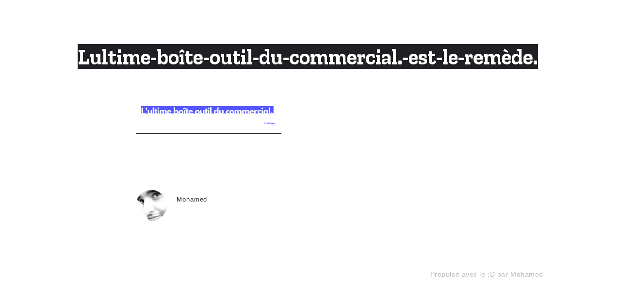

--- FILE ---
content_type: text/html; charset=UTF-8
request_url: https://laclaque.co/lultime-boi%CC%82te-outil-du-commercial-est-le-remede/
body_size: 8598
content:
<!doctype html>
<html lang="fr-FR">
<head>
	<meta charset="UTF-8">
	<meta name="viewport" content="width=device-width, initial-scale=1">
	<link rel="profile" href="https://gmpg.org/xfn/11">

	<title>Lultime-boîte-outil-du-commercial.-est-le-remède. &#8211; La Claque</title>
<meta name='robots' content='max-image-preview:large' />
<!-- Jetpack Site Verification Tags -->
<meta name="google-site-verification" content="s3Ypd92sKMfBX_Qk3pd8g_HyGL8aG4TmGssVUTroLJA" />
<link rel='dns-prefetch' href='//secure.gravatar.com' />
<link rel='dns-prefetch' href='//fonts.googleapis.com' />
<link rel='dns-prefetch' href='//s.w.org' />
<link rel='dns-prefetch' href='//v0.wordpress.com' />
<link rel='dns-prefetch' href='//c0.wp.com' />
<link rel='dns-prefetch' href='//i0.wp.com' />
<link rel='dns-prefetch' href='//i1.wp.com' />
<link rel='dns-prefetch' href='//i2.wp.com' />
<link rel='dns-prefetch' href='//widgets.wp.com' />
<link rel='dns-prefetch' href='//s0.wp.com' />
<link rel='dns-prefetch' href='//0.gravatar.com' />
<link rel='dns-prefetch' href='//1.gravatar.com' />
<link rel='dns-prefetch' href='//2.gravatar.com' />
<link rel='dns-prefetch' href='//jetpack.wordpress.com' />
<link rel='dns-prefetch' href='//s1.wp.com' />
<link rel='dns-prefetch' href='//s2.wp.com' />
<link rel='dns-prefetch' href='//public-api.wordpress.com' />
<link href='https://fonts.gstatic.com' crossorigin rel='preconnect' />
<link rel="alternate" type="application/rss+xml" title="La Claque &raquo; Flux" href="https://laclaque.co/feed/" />
<link rel="alternate" type="application/rss+xml" title="La Claque &raquo; Flux des commentaires" href="https://laclaque.co/comments/feed/" />
<script type="text/javascript">
window._wpemojiSettings = {"baseUrl":"https:\/\/s.w.org\/images\/core\/emoji\/13.1.0\/72x72\/","ext":".png","svgUrl":"https:\/\/s.w.org\/images\/core\/emoji\/13.1.0\/svg\/","svgExt":".svg","source":{"concatemoji":"https:\/\/laclaque.co\/wp-includes\/js\/wp-emoji-release.min.js?ver=5.9.12"}};
/*! This file is auto-generated */
!function(e,a,t){var n,r,o,i=a.createElement("canvas"),p=i.getContext&&i.getContext("2d");function s(e,t){var a=String.fromCharCode;p.clearRect(0,0,i.width,i.height),p.fillText(a.apply(this,e),0,0);e=i.toDataURL();return p.clearRect(0,0,i.width,i.height),p.fillText(a.apply(this,t),0,0),e===i.toDataURL()}function c(e){var t=a.createElement("script");t.src=e,t.defer=t.type="text/javascript",a.getElementsByTagName("head")[0].appendChild(t)}for(o=Array("flag","emoji"),t.supports={everything:!0,everythingExceptFlag:!0},r=0;r<o.length;r++)t.supports[o[r]]=function(e){if(!p||!p.fillText)return!1;switch(p.textBaseline="top",p.font="600 32px Arial",e){case"flag":return s([127987,65039,8205,9895,65039],[127987,65039,8203,9895,65039])?!1:!s([55356,56826,55356,56819],[55356,56826,8203,55356,56819])&&!s([55356,57332,56128,56423,56128,56418,56128,56421,56128,56430,56128,56423,56128,56447],[55356,57332,8203,56128,56423,8203,56128,56418,8203,56128,56421,8203,56128,56430,8203,56128,56423,8203,56128,56447]);case"emoji":return!s([10084,65039,8205,55357,56613],[10084,65039,8203,55357,56613])}return!1}(o[r]),t.supports.everything=t.supports.everything&&t.supports[o[r]],"flag"!==o[r]&&(t.supports.everythingExceptFlag=t.supports.everythingExceptFlag&&t.supports[o[r]]);t.supports.everythingExceptFlag=t.supports.everythingExceptFlag&&!t.supports.flag,t.DOMReady=!1,t.readyCallback=function(){t.DOMReady=!0},t.supports.everything||(n=function(){t.readyCallback()},a.addEventListener?(a.addEventListener("DOMContentLoaded",n,!1),e.addEventListener("load",n,!1)):(e.attachEvent("onload",n),a.attachEvent("onreadystatechange",function(){"complete"===a.readyState&&t.readyCallback()})),(n=t.source||{}).concatemoji?c(n.concatemoji):n.wpemoji&&n.twemoji&&(c(n.twemoji),c(n.wpemoji)))}(window,document,window._wpemojiSettings);
</script>
<style type="text/css">
img.wp-smiley,
img.emoji {
	display: inline !important;
	border: none !important;
	box-shadow: none !important;
	height: 1em !important;
	width: 1em !important;
	margin: 0 0.07em !important;
	vertical-align: -0.1em !important;
	background: none !important;
	padding: 0 !important;
}
</style>
	<link rel='stylesheet' id='wp-block-library-css'  href='https://c0.wp.com/c/5.9.12/wp-includes/css/dist/block-library/style.min.css' type='text/css' media='all' />
<style id='wp-block-library-inline-css' type='text/css'>
.has-text-align-justify{text-align:justify;}
</style>
<style id='global-styles-inline-css' type='text/css'>
body{--wp--preset--color--black: #000000;--wp--preset--color--cyan-bluish-gray: #abb8c3;--wp--preset--color--white: #ffffff;--wp--preset--color--pale-pink: #f78da7;--wp--preset--color--vivid-red: #cf2e2e;--wp--preset--color--luminous-vivid-orange: #ff6900;--wp--preset--color--luminous-vivid-amber: #fcb900;--wp--preset--color--light-green-cyan: #7bdcb5;--wp--preset--color--vivid-green-cyan: #00d084;--wp--preset--color--pale-cyan-blue: #8ed1fc;--wp--preset--color--vivid-cyan-blue: #0693e3;--wp--preset--color--vivid-purple: #9b51e0;--wp--preset--gradient--vivid-cyan-blue-to-vivid-purple: linear-gradient(135deg,rgba(6,147,227,1) 0%,rgb(155,81,224) 100%);--wp--preset--gradient--light-green-cyan-to-vivid-green-cyan: linear-gradient(135deg,rgb(122,220,180) 0%,rgb(0,208,130) 100%);--wp--preset--gradient--luminous-vivid-amber-to-luminous-vivid-orange: linear-gradient(135deg,rgba(252,185,0,1) 0%,rgba(255,105,0,1) 100%);--wp--preset--gradient--luminous-vivid-orange-to-vivid-red: linear-gradient(135deg,rgba(255,105,0,1) 0%,rgb(207,46,46) 100%);--wp--preset--gradient--very-light-gray-to-cyan-bluish-gray: linear-gradient(135deg,rgb(238,238,238) 0%,rgb(169,184,195) 100%);--wp--preset--gradient--cool-to-warm-spectrum: linear-gradient(135deg,rgb(74,234,220) 0%,rgb(151,120,209) 20%,rgb(207,42,186) 40%,rgb(238,44,130) 60%,rgb(251,105,98) 80%,rgb(254,248,76) 100%);--wp--preset--gradient--blush-light-purple: linear-gradient(135deg,rgb(255,206,236) 0%,rgb(152,150,240) 100%);--wp--preset--gradient--blush-bordeaux: linear-gradient(135deg,rgb(254,205,165) 0%,rgb(254,45,45) 50%,rgb(107,0,62) 100%);--wp--preset--gradient--luminous-dusk: linear-gradient(135deg,rgb(255,203,112) 0%,rgb(199,81,192) 50%,rgb(65,88,208) 100%);--wp--preset--gradient--pale-ocean: linear-gradient(135deg,rgb(255,245,203) 0%,rgb(182,227,212) 50%,rgb(51,167,181) 100%);--wp--preset--gradient--electric-grass: linear-gradient(135deg,rgb(202,248,128) 0%,rgb(113,206,126) 100%);--wp--preset--gradient--midnight: linear-gradient(135deg,rgb(2,3,129) 0%,rgb(40,116,252) 100%);--wp--preset--duotone--dark-grayscale: url('#wp-duotone-dark-grayscale');--wp--preset--duotone--grayscale: url('#wp-duotone-grayscale');--wp--preset--duotone--purple-yellow: url('#wp-duotone-purple-yellow');--wp--preset--duotone--blue-red: url('#wp-duotone-blue-red');--wp--preset--duotone--midnight: url('#wp-duotone-midnight');--wp--preset--duotone--magenta-yellow: url('#wp-duotone-magenta-yellow');--wp--preset--duotone--purple-green: url('#wp-duotone-purple-green');--wp--preset--duotone--blue-orange: url('#wp-duotone-blue-orange');--wp--preset--font-size--small: 13px;--wp--preset--font-size--medium: 20px;--wp--preset--font-size--large: 36px;--wp--preset--font-size--x-large: 42px;}.has-black-color{color: var(--wp--preset--color--black) !important;}.has-cyan-bluish-gray-color{color: var(--wp--preset--color--cyan-bluish-gray) !important;}.has-white-color{color: var(--wp--preset--color--white) !important;}.has-pale-pink-color{color: var(--wp--preset--color--pale-pink) !important;}.has-vivid-red-color{color: var(--wp--preset--color--vivid-red) !important;}.has-luminous-vivid-orange-color{color: var(--wp--preset--color--luminous-vivid-orange) !important;}.has-luminous-vivid-amber-color{color: var(--wp--preset--color--luminous-vivid-amber) !important;}.has-light-green-cyan-color{color: var(--wp--preset--color--light-green-cyan) !important;}.has-vivid-green-cyan-color{color: var(--wp--preset--color--vivid-green-cyan) !important;}.has-pale-cyan-blue-color{color: var(--wp--preset--color--pale-cyan-blue) !important;}.has-vivid-cyan-blue-color{color: var(--wp--preset--color--vivid-cyan-blue) !important;}.has-vivid-purple-color{color: var(--wp--preset--color--vivid-purple) !important;}.has-black-background-color{background-color: var(--wp--preset--color--black) !important;}.has-cyan-bluish-gray-background-color{background-color: var(--wp--preset--color--cyan-bluish-gray) !important;}.has-white-background-color{background-color: var(--wp--preset--color--white) !important;}.has-pale-pink-background-color{background-color: var(--wp--preset--color--pale-pink) !important;}.has-vivid-red-background-color{background-color: var(--wp--preset--color--vivid-red) !important;}.has-luminous-vivid-orange-background-color{background-color: var(--wp--preset--color--luminous-vivid-orange) !important;}.has-luminous-vivid-amber-background-color{background-color: var(--wp--preset--color--luminous-vivid-amber) !important;}.has-light-green-cyan-background-color{background-color: var(--wp--preset--color--light-green-cyan) !important;}.has-vivid-green-cyan-background-color{background-color: var(--wp--preset--color--vivid-green-cyan) !important;}.has-pale-cyan-blue-background-color{background-color: var(--wp--preset--color--pale-cyan-blue) !important;}.has-vivid-cyan-blue-background-color{background-color: var(--wp--preset--color--vivid-cyan-blue) !important;}.has-vivid-purple-background-color{background-color: var(--wp--preset--color--vivid-purple) !important;}.has-black-border-color{border-color: var(--wp--preset--color--black) !important;}.has-cyan-bluish-gray-border-color{border-color: var(--wp--preset--color--cyan-bluish-gray) !important;}.has-white-border-color{border-color: var(--wp--preset--color--white) !important;}.has-pale-pink-border-color{border-color: var(--wp--preset--color--pale-pink) !important;}.has-vivid-red-border-color{border-color: var(--wp--preset--color--vivid-red) !important;}.has-luminous-vivid-orange-border-color{border-color: var(--wp--preset--color--luminous-vivid-orange) !important;}.has-luminous-vivid-amber-border-color{border-color: var(--wp--preset--color--luminous-vivid-amber) !important;}.has-light-green-cyan-border-color{border-color: var(--wp--preset--color--light-green-cyan) !important;}.has-vivid-green-cyan-border-color{border-color: var(--wp--preset--color--vivid-green-cyan) !important;}.has-pale-cyan-blue-border-color{border-color: var(--wp--preset--color--pale-cyan-blue) !important;}.has-vivid-cyan-blue-border-color{border-color: var(--wp--preset--color--vivid-cyan-blue) !important;}.has-vivid-purple-border-color{border-color: var(--wp--preset--color--vivid-purple) !important;}.has-vivid-cyan-blue-to-vivid-purple-gradient-background{background: var(--wp--preset--gradient--vivid-cyan-blue-to-vivid-purple) !important;}.has-light-green-cyan-to-vivid-green-cyan-gradient-background{background: var(--wp--preset--gradient--light-green-cyan-to-vivid-green-cyan) !important;}.has-luminous-vivid-amber-to-luminous-vivid-orange-gradient-background{background: var(--wp--preset--gradient--luminous-vivid-amber-to-luminous-vivid-orange) !important;}.has-luminous-vivid-orange-to-vivid-red-gradient-background{background: var(--wp--preset--gradient--luminous-vivid-orange-to-vivid-red) !important;}.has-very-light-gray-to-cyan-bluish-gray-gradient-background{background: var(--wp--preset--gradient--very-light-gray-to-cyan-bluish-gray) !important;}.has-cool-to-warm-spectrum-gradient-background{background: var(--wp--preset--gradient--cool-to-warm-spectrum) !important;}.has-blush-light-purple-gradient-background{background: var(--wp--preset--gradient--blush-light-purple) !important;}.has-blush-bordeaux-gradient-background{background: var(--wp--preset--gradient--blush-bordeaux) !important;}.has-luminous-dusk-gradient-background{background: var(--wp--preset--gradient--luminous-dusk) !important;}.has-pale-ocean-gradient-background{background: var(--wp--preset--gradient--pale-ocean) !important;}.has-electric-grass-gradient-background{background: var(--wp--preset--gradient--electric-grass) !important;}.has-midnight-gradient-background{background: var(--wp--preset--gradient--midnight) !important;}.has-small-font-size{font-size: var(--wp--preset--font-size--small) !important;}.has-medium-font-size{font-size: var(--wp--preset--font-size--medium) !important;}.has-large-font-size{font-size: var(--wp--preset--font-size--large) !important;}.has-x-large-font-size{font-size: var(--wp--preset--font-size--x-large) !important;}
</style>
<link rel='stylesheet' id='vlp-public-css'  href='https://laclaque.co/wp-content/plugins/visual-link-preview/dist/public.css?ver=2.2.4' type='text/css' media='all' />
<link crossorigin="anonymous" rel='stylesheet' id='boyo-fonts-css'  href='https://fonts.googleapis.com/css?family=Montserrat%3A700&#038;subset=latin&#038;ver=1.0' type='text/css' media='all' />
<link rel='stylesheet' id='boyo-base-css'  href='https://laclaque.co/wp-content/themes/boyo/css/base.css?ver=2.0.1' type='text/css' media='only print,only all and (-ms-high-contrast: none),only all and (-ms-high-contrast: active),only all and (pointer: fine),only all and (pointer: coarse),only all and (pointer: none),only all and (-webkit-min-device-pixel-ratio:0) and (min-color-index:0),only all and (min--moz-device-pixel-ratio:0) and (min-resolution: 3e1dpcm)' />
<style id='boyo-base-inline-css' type='text/css'>
@media (min-width: 961px) { .main-menu .current-menu-ancestor > a::after { border-bottom: 4px solid #ffd73e;}}.main-menu .menu-item > a:active::after, .main-menu .menu-item > a:hover::after, .main-menu .current-menu-item > a::after { border-bottom: 4px solid #ffd73e;}
</style>
<link crossorigin="anonymous" rel='stylesheet' id='olympus-google-fonts-css'  href='https://fonts.googleapis.com/css?family=Zilla+Slab+Highlight%3A400%2C700%2C400i%2C700i%7CQuicksand%3A300%2C400%2C500%2C600%2C700%2C300i%2C400i%2C500i%2C600i%2C700i&#038;display=swap&#038;subset=all&#038;ver=3.0.17' type='text/css' media='all' />
<link rel='stylesheet' id='jetpack_css-css'  href='https://c0.wp.com/p/jetpack/9.7.3/css/jetpack.css' type='text/css' media='all' />
<link rel="https://api.w.org/" href="https://laclaque.co/wp-json/" /><link rel="alternate" type="application/json" href="https://laclaque.co/wp-json/wp/v2/media/1922" /><link rel="EditURI" type="application/rsd+xml" title="RSD" href="https://laclaque.co/xmlrpc.php?rsd" />
<link rel="wlwmanifest" type="application/wlwmanifest+xml" href="https://laclaque.co/wp-includes/wlwmanifest.xml" /> 
<meta name="generator" content="WordPress 5.9.12" />
<link rel='shortlink' href='https://wp.me/a9GYgE-v0' />
<link rel="alternate" type="application/json+oembed" href="https://laclaque.co/wp-json/oembed/1.0/embed?url=https%3A%2F%2Flaclaque.co%2Flultime-boi%25cc%2582te-outil-du-commercial-est-le-remede%2F" />
<link rel="alternate" type="text/xml+oembed" href="https://laclaque.co/wp-json/oembed/1.0/embed?url=https%3A%2F%2Flaclaque.co%2Flultime-boi%25cc%2582te-outil-du-commercial-est-le-remede%2F&#038;format=xml" />
<style type='text/css'>img#wpstats{display:none}</style>
		<!-- Aucune version AMP HTML n&#039;est disponible pour cette URL. -->			<style type="text/css">
				/* If html does not have either class, do not show lazy loaded images. */
				html:not( .jetpack-lazy-images-js-enabled ):not( .js ) .jetpack-lazy-image {
					display: none;
				}
			</style>
			<script>
				document.documentElement.classList.add(
					'jetpack-lazy-images-js-enabled'
				);
			</script>
		
<!-- Jetpack Open Graph Tags -->
<meta property="og:type" content="article" />
<meta property="og:title" content="Lultime-boîte-outil-du-commercial.-est-le-remède." />
<meta property="og:url" content="https://laclaque.co/lultime-boi%cc%82te-outil-du-commercial-est-le-remede/" />
<meta property="og:description" content="Voir l&rsquo;article pour en savoir plus." />
<meta property="article:published_time" content="2019-09-22T18:22:45+00:00" />
<meta property="article:modified_time" content="2019-09-22T18:22:45+00:00" />
<meta property="og:site_name" content="La Claque" />
<meta property="og:image" content="https://laclaque.co/wp-content/uploads/2019/09/Lultime-boîte-outil-du-commercial.-est-le-remède..png" />
<meta property="og:locale" content="fr_FR" />
<meta name="twitter:site" content="@Moha_med_A" />
<meta name="twitter:text:title" content="Lultime-boîte-outil-du-commercial.-est-le-remède." />
<meta name="twitter:image" content="https://i0.wp.com/laclaque.co/wp-content/uploads/2019/09/Lultime-boîte-outil-du-commercial.-est-le-remède..png?fit=1200%2C300&#038;ssl=1&#038;w=640" />
<meta name="twitter:card" content="summary_large_image" />
<meta name="twitter:description" content="Voir l&rsquo;article pour en savoir plus." />

<!-- End Jetpack Open Graph Tags -->
<link rel="icon" href="https://i1.wp.com/laclaque.co/wp-content/uploads/2019/08/LaClaque-3.png?fit=32%2C32&#038;ssl=1" sizes="32x32" />
<link rel="icon" href="https://i1.wp.com/laclaque.co/wp-content/uploads/2019/08/LaClaque-3.png?fit=192%2C192&#038;ssl=1" sizes="192x192" />
<link rel="apple-touch-icon" href="https://i1.wp.com/laclaque.co/wp-content/uploads/2019/08/LaClaque-3.png?fit=180%2C180&#038;ssl=1" />
<meta name="msapplication-TileImage" content="https://i1.wp.com/laclaque.co/wp-content/uploads/2019/08/LaClaque-3.png?fit=270%2C270&#038;ssl=1" />
			<style type="text/css" id="wp-custom-css">
				.main-navigation {
	display: none;
}
.rt-reading-time {
	font-size: 12px;
	color: grey;
}
.entry-content.rt-reading-time {
	font-size: 12px;
	color: grey;
}
.posted-on {
	display: none;
}
.post-authors-list-title {
	display : none;
}

.site-footer {
	background-color : white;
}
.nav-previous, .nav-next {
	display: none;
}			</style>
			<!-- Fonts Plugin CSS - https://fontsplugin.com/ -->
	<style>
		:root {
--font-headings: Zilla Slab Highlight;
}
#site-title, .site-title, #site-title a, .site-title a, .entry-title, .entry-title a, h1, h2, h3, h4, h5, h6, .widget-title {
font-family: "Zilla Slab Highlight";
 }
#site-title, .site-title, #site-title a, .site-title a, #site-logo, #site-logo a, #logo, #logo a, .logo, .logo a, .wp-block-site-title, .wp-block-site-title a {
font-family: "Zilla Slab Highlight";
 }
.entry-content, .entry-content p, .post-content, .page-content, .post-excerpt, .entry-summary, .entry-excerpt, .excerpt, .excerpt p, .type-post p, .type-page p {
font-family: "Quicksand";
 }
.wp-block-post-title, .wp-block-post-title a, .entry-title, .entry-title a, .post-title, .post-title a, .page-title, .entry-content h1, #content h1, .type-post h1, .type-page h1 {
font-family: "Zilla Slab Highlight";
 }
.entry-content h2, .post-content h2, .page-content h2, #content h2, .type-post h2, .type-page h2 {
font-family: "Zilla Slab Highlight";
 }
.entry-content h3, .post-content h3, .page-content h3, #content h3, .type-post h3, .type-page h3 {
font-family: "Zilla Slab Highlight";
 }
.entry-content h4, .post-content h4, .page-content h4, #content h4, .type-post h4, .type-page h4 {
font-family: "Zilla Slab Highlight";
 }
	</style>
	<!-- Fonts Plugin CSS -->
	</head>

<body class="attachment attachment-template-default single single-attachment postid-1922 attachmentid-1922 attachment-png wp-custom-logo wp-embed-responsive date-hidden categories-hidden tags-hidden comment-hidden elementor-default elementor-kit-2251">
<svg xmlns="http://www.w3.org/2000/svg" viewBox="0 0 0 0" width="0" height="0" focusable="false" role="none" style="visibility: hidden; position: absolute; left: -9999px; overflow: hidden;" ><defs><filter id="wp-duotone-dark-grayscale"><feColorMatrix color-interpolation-filters="sRGB" type="matrix" values=" .299 .587 .114 0 0 .299 .587 .114 0 0 .299 .587 .114 0 0 .299 .587 .114 0 0 " /><feComponentTransfer color-interpolation-filters="sRGB" ><feFuncR type="table" tableValues="0 0.49803921568627" /><feFuncG type="table" tableValues="0 0.49803921568627" /><feFuncB type="table" tableValues="0 0.49803921568627" /><feFuncA type="table" tableValues="1 1" /></feComponentTransfer><feComposite in2="SourceGraphic" operator="in" /></filter></defs></svg><svg xmlns="http://www.w3.org/2000/svg" viewBox="0 0 0 0" width="0" height="0" focusable="false" role="none" style="visibility: hidden; position: absolute; left: -9999px; overflow: hidden;" ><defs><filter id="wp-duotone-grayscale"><feColorMatrix color-interpolation-filters="sRGB" type="matrix" values=" .299 .587 .114 0 0 .299 .587 .114 0 0 .299 .587 .114 0 0 .299 .587 .114 0 0 " /><feComponentTransfer color-interpolation-filters="sRGB" ><feFuncR type="table" tableValues="0 1" /><feFuncG type="table" tableValues="0 1" /><feFuncB type="table" tableValues="0 1" /><feFuncA type="table" tableValues="1 1" /></feComponentTransfer><feComposite in2="SourceGraphic" operator="in" /></filter></defs></svg><svg xmlns="http://www.w3.org/2000/svg" viewBox="0 0 0 0" width="0" height="0" focusable="false" role="none" style="visibility: hidden; position: absolute; left: -9999px; overflow: hidden;" ><defs><filter id="wp-duotone-purple-yellow"><feColorMatrix color-interpolation-filters="sRGB" type="matrix" values=" .299 .587 .114 0 0 .299 .587 .114 0 0 .299 .587 .114 0 0 .299 .587 .114 0 0 " /><feComponentTransfer color-interpolation-filters="sRGB" ><feFuncR type="table" tableValues="0.54901960784314 0.98823529411765" /><feFuncG type="table" tableValues="0 1" /><feFuncB type="table" tableValues="0.71764705882353 0.25490196078431" /><feFuncA type="table" tableValues="1 1" /></feComponentTransfer><feComposite in2="SourceGraphic" operator="in" /></filter></defs></svg><svg xmlns="http://www.w3.org/2000/svg" viewBox="0 0 0 0" width="0" height="0" focusable="false" role="none" style="visibility: hidden; position: absolute; left: -9999px; overflow: hidden;" ><defs><filter id="wp-duotone-blue-red"><feColorMatrix color-interpolation-filters="sRGB" type="matrix" values=" .299 .587 .114 0 0 .299 .587 .114 0 0 .299 .587 .114 0 0 .299 .587 .114 0 0 " /><feComponentTransfer color-interpolation-filters="sRGB" ><feFuncR type="table" tableValues="0 1" /><feFuncG type="table" tableValues="0 0.27843137254902" /><feFuncB type="table" tableValues="0.5921568627451 0.27843137254902" /><feFuncA type="table" tableValues="1 1" /></feComponentTransfer><feComposite in2="SourceGraphic" operator="in" /></filter></defs></svg><svg xmlns="http://www.w3.org/2000/svg" viewBox="0 0 0 0" width="0" height="0" focusable="false" role="none" style="visibility: hidden; position: absolute; left: -9999px; overflow: hidden;" ><defs><filter id="wp-duotone-midnight"><feColorMatrix color-interpolation-filters="sRGB" type="matrix" values=" .299 .587 .114 0 0 .299 .587 .114 0 0 .299 .587 .114 0 0 .299 .587 .114 0 0 " /><feComponentTransfer color-interpolation-filters="sRGB" ><feFuncR type="table" tableValues="0 0" /><feFuncG type="table" tableValues="0 0.64705882352941" /><feFuncB type="table" tableValues="0 1" /><feFuncA type="table" tableValues="1 1" /></feComponentTransfer><feComposite in2="SourceGraphic" operator="in" /></filter></defs></svg><svg xmlns="http://www.w3.org/2000/svg" viewBox="0 0 0 0" width="0" height="0" focusable="false" role="none" style="visibility: hidden; position: absolute; left: -9999px; overflow: hidden;" ><defs><filter id="wp-duotone-magenta-yellow"><feColorMatrix color-interpolation-filters="sRGB" type="matrix" values=" .299 .587 .114 0 0 .299 .587 .114 0 0 .299 .587 .114 0 0 .299 .587 .114 0 0 " /><feComponentTransfer color-interpolation-filters="sRGB" ><feFuncR type="table" tableValues="0.78039215686275 1" /><feFuncG type="table" tableValues="0 0.94901960784314" /><feFuncB type="table" tableValues="0.35294117647059 0.47058823529412" /><feFuncA type="table" tableValues="1 1" /></feComponentTransfer><feComposite in2="SourceGraphic" operator="in" /></filter></defs></svg><svg xmlns="http://www.w3.org/2000/svg" viewBox="0 0 0 0" width="0" height="0" focusable="false" role="none" style="visibility: hidden; position: absolute; left: -9999px; overflow: hidden;" ><defs><filter id="wp-duotone-purple-green"><feColorMatrix color-interpolation-filters="sRGB" type="matrix" values=" .299 .587 .114 0 0 .299 .587 .114 0 0 .299 .587 .114 0 0 .299 .587 .114 0 0 " /><feComponentTransfer color-interpolation-filters="sRGB" ><feFuncR type="table" tableValues="0.65098039215686 0.40392156862745" /><feFuncG type="table" tableValues="0 1" /><feFuncB type="table" tableValues="0.44705882352941 0.4" /><feFuncA type="table" tableValues="1 1" /></feComponentTransfer><feComposite in2="SourceGraphic" operator="in" /></filter></defs></svg><svg xmlns="http://www.w3.org/2000/svg" viewBox="0 0 0 0" width="0" height="0" focusable="false" role="none" style="visibility: hidden; position: absolute; left: -9999px; overflow: hidden;" ><defs><filter id="wp-duotone-blue-orange"><feColorMatrix color-interpolation-filters="sRGB" type="matrix" values=" .299 .587 .114 0 0 .299 .587 .114 0 0 .299 .587 .114 0 0 .299 .587 .114 0 0 " /><feComponentTransfer color-interpolation-filters="sRGB" ><feFuncR type="table" tableValues="0.098039215686275 1" /><feFuncG type="table" tableValues="0 0.66274509803922" /><feFuncB type="table" tableValues="0.84705882352941 0.41960784313725" /><feFuncA type="table" tableValues="1 1" /></feComponentTransfer><feComposite in2="SourceGraphic" operator="in" /></filter></defs></svg><div id="page" class="site">
	<a class="skip-link screen-reader-text" href="#content">Skip to content</a>

	<header id="masthead" class="site-header">
	<nav id="site-navigation" class="main-navigation">
			<a href="https://laclaque.co/" class="custom-logo-link" rel="home"><img width="1500" height="298" src="https://i2.wp.com/laclaque.co/wp-content/uploads/2019/01/cropped-LaClaque-3.png?fit=1500%2C298&amp;ssl=1" class="custom-logo jetpack-lazy-image" alt="La Claque" data-attachment-id="32" data-permalink="https://laclaque.co/cropped-laclaque-3-png/" data-orig-file="https://i2.wp.com/laclaque.co/wp-content/uploads/2019/01/cropped-LaClaque-3.png?fit=1500%2C298&amp;ssl=1" data-orig-size="1500,298" data-comments-opened="1" data-image-meta="{&quot;aperture&quot;:&quot;0&quot;,&quot;credit&quot;:&quot;&quot;,&quot;camera&quot;:&quot;&quot;,&quot;caption&quot;:&quot;&quot;,&quot;created_timestamp&quot;:&quot;0&quot;,&quot;copyright&quot;:&quot;&quot;,&quot;focal_length&quot;:&quot;0&quot;,&quot;iso&quot;:&quot;0&quot;,&quot;shutter_speed&quot;:&quot;0&quot;,&quot;title&quot;:&quot;&quot;,&quot;orientation&quot;:&quot;0&quot;}" data-image-title="cropped-LaClaque-3.png" data-image-description="&lt;p&gt;http://laclaque.co/wp-content/uploads/2019/01/cropped-LaClaque-3.png&lt;/p&gt;
" data-medium-file="https://i2.wp.com/laclaque.co/wp-content/uploads/2019/01/cropped-LaClaque-3.png?fit=300%2C60&amp;ssl=1" data-large-file="https://i2.wp.com/laclaque.co/wp-content/uploads/2019/01/cropped-LaClaque-3.png?fit=680%2C135&amp;ssl=1" data-lazy-srcset="https://i2.wp.com/laclaque.co/wp-content/uploads/2019/01/cropped-LaClaque-3.png?w=1500&amp;ssl=1 1500w, https://i2.wp.com/laclaque.co/wp-content/uploads/2019/01/cropped-LaClaque-3.png?resize=300%2C60&amp;ssl=1 300w, https://i2.wp.com/laclaque.co/wp-content/uploads/2019/01/cropped-LaClaque-3.png?resize=768%2C153&amp;ssl=1 768w, https://i2.wp.com/laclaque.co/wp-content/uploads/2019/01/cropped-LaClaque-3.png?resize=1024%2C203&amp;ssl=1 1024w, https://i2.wp.com/laclaque.co/wp-content/uploads/2019/01/cropped-LaClaque-3.png?w=1360&amp;ssl=1 1360w" data-lazy-sizes="(max-width: 1500px) 100vw, 1500px" data-lazy-src="https://i2.wp.com/laclaque.co/wp-content/uploads/2019/01/cropped-LaClaque-3.png?fit=1500%2C298&amp;ssl=1&amp;is-pending-load=1" srcset="[data-uri]" /></a>			<div id="primary-menu" class="menu"><ul>
<li class="page_item page-item-25"><a href="https://laclaque.co/">#25 (pas de titre)</a></li>
<li class="page_item page-item-1084"><a href="https://laclaque.co/au-revoir/">#PlusDeClaque</a></li>
<li class="page_item page-item-2817"><a href="https://laclaque.co/blog/">Blog</a></li>
<li class="page_item page-item-517"><a href="https://laclaque.co/formation-ecriture-enthousiasmante/">Formation écriture enthousiasmante.</a></li>
<li class="page_item page-item-760"><a href="https://laclaque.co/formation-solo-entrepreneur/">Formation solo-entrepreneur</a></li>
<li class="page_item page-item-996"><a href="https://laclaque.co/je-veux-ecrire/">Je veux écrire MAIS &#8230;</a></li>
<li class="page_item page-item-284"><a href="https://laclaque.co/le-mur-des-contemplations/">Le Mur des Contemplations.</a></li>
<li class="page_item page-item-675"><a href="https://laclaque.co/patron/">Les patrons</a></li>
<li class="page_item page-item-1032"><a href="https://laclaque.co/merci/">Merci</a></li>
<li class="page_item page-item-1342"><a href="https://laclaque.co/merci-bien/">Merci :)</a></li>
<li class="page_item page-item-1015"><a href="https://laclaque.co/pas-un-jour/">Pas un jour, sans une #claque intellectuelle.</a></li>
<li class="page_item page-item-2940"><a href="https://laclaque.co/qui-suis-je/">Qui suis-je ?</a></li>
</ul></div>
			<button id="menu-toggle" class="menu-toggle" aria-controls="primary-menu" aria-expanded="false">
				<span class="screen-reader-text">Primary Menu</span>
				<span class="hamburger-box">
					<span class="hamburger-bar-first"></span>
					<span class="hamburger-bar-second"></span>
					<span class="hamburger-bar-third"></span>
				</span>
			</button>
			<button id="search-toggle" class="search-toggle" aria-controls="search-form-wrapper" aria-expanded="false">
				<span class="screen-reader-text">Search</span>
				<span class="search-button"><svg version="1.1" id="search_icon" x="0px"
	 y="0px" width="28px" height="28px" viewBox="0 0 28 28" enable-background="new 0 0 28 28" xml:space="preserve">
<path fill="#F05368" d="M17.545,16.684l-0.335,0.335l-0.813-0.813c1.246-1.42,2.009-3.275,2.009-5.309
	c0-4.446-3.616-8.063-8.06-8.063c-4.445,0-8.062,3.617-8.062,8.063c0,4.445,3.617,8.063,8.062,8.063
	c2.052,0,3.921-0.777,5.346-2.045l0.812,0.812l-0.372,0.372l7.013,7.012l1.414-1.414L17.545,16.684z M10.345,16.959
	c-3.343,0-6.062-2.72-6.062-6.063c0-3.343,2.719-6.063,6.062-6.063c3.341,0,6.06,2.72,6.06,6.063
	C16.405,14.239,13.687,16.959,10.345,16.959z"/>
</svg></span>
			</button>
			<div id="search-form-wrapper" class="search-form-wrapper" aria-expanded="false">
				<form role="search" method="get" class="search-form" action="https://laclaque.co/">
				<label>
					<span class="screen-reader-text">Rechercher :</span>
					<input type="search" class="search-field" placeholder="Rechercher…" value="" name="s" />
				</label>
				<input type="submit" class="search-submit" value="Rechercher" />
			</form>				<button id="search-close" class="search-close">
				<span class="screen-reader-text">Search</span>
				<span class="search-close-bars">
					<span class="search-close-bar-first"></span>
					<span class="search-close-bar-second"></span>
				</span>
			</button>
			</div>
		</nav><!-- #site-navigation -->
	</header><!-- #masthead -->

	<div id="content" class="site-content">
<link rel='stylesheet' id='boyo-content-css'  href='https://laclaque.co/wp-content/themes/boyo/css/content.css?ver=2.0.1' type='text/css' media='only print,only all and (-ms-high-contrast: none),only all and (-ms-high-contrast: active),only all and (pointer: fine),only all and (pointer: coarse),only all and (pointer: none),only all and (-webkit-min-device-pixel-ratio:0) and (min-color-index:0),only all and (min--moz-device-pixel-ratio:0) and (min-resolution: 3e1dpcm)' />
<link rel='stylesheet' id='boyo-singular-css'  href='https://laclaque.co/wp-content/themes/boyo/css/singular.css?ver=2.0.1' type='text/css' media='only print,only all and (-ms-high-contrast: none),only all and (-ms-high-contrast: active),only all and (pointer: fine),only all and (pointer: coarse),only all and (pointer: none),only all and (-webkit-min-device-pixel-ratio:0) and (min-color-index:0),only all and (min--moz-device-pixel-ratio:0) and (min-resolution: 3e1dpcm)' />

	<div id="primary" class="content-area">
		<main id="main" class="site-main">

		
<article id="post-1922" class="post-1922 attachment type-attachment status-inherit hentry not-sticky">
	<header class="entry-header">
		<h1 class="entry-title">Lultime-boîte-outil-du-commercial.-est-le-remède.</h1>	</header><!-- .entry-header -->

	
	<div class="entry-content">
		<p class="attachment"><a href='https://i0.wp.com/laclaque.co/wp-content/uploads/2019/09/Lultime-boîte-outil-du-commercial.-est-le-remède..png?ssl=1'><img width="300" height="75" src="https://i0.wp.com/laclaque.co/wp-content/uploads/2019/09/Lultime-boîte-outil-du-commercial.-est-le-remède..png?fit=300%2C75&amp;ssl=1" class="attachment-medium size-medium jetpack-lazy-image" alt="" loading="lazy" data-attachment-id="1922" data-permalink="https://laclaque.co/lultime-boi%cc%82te-outil-du-commercial-est-le-remede/" data-orig-file="https://i0.wp.com/laclaque.co/wp-content/uploads/2019/09/Lultime-boîte-outil-du-commercial.-est-le-remède..png?fit=2000%2C500&amp;ssl=1" data-orig-size="2000,500" data-comments-opened="0" data-image-meta="{&quot;aperture&quot;:&quot;0&quot;,&quot;credit&quot;:&quot;&quot;,&quot;camera&quot;:&quot;&quot;,&quot;caption&quot;:&quot;&quot;,&quot;created_timestamp&quot;:&quot;0&quot;,&quot;copyright&quot;:&quot;&quot;,&quot;focal_length&quot;:&quot;0&quot;,&quot;iso&quot;:&quot;0&quot;,&quot;shutter_speed&quot;:&quot;0&quot;,&quot;title&quot;:&quot;&quot;,&quot;orientation&quot;:&quot;0&quot;}" data-image-title="Lultime-boîte-outil-du-commercial.-est-le-remède." data-image-description="" data-medium-file="https://i0.wp.com/laclaque.co/wp-content/uploads/2019/09/Lultime-boîte-outil-du-commercial.-est-le-remède..png?fit=300%2C75&amp;ssl=1" data-large-file="https://i0.wp.com/laclaque.co/wp-content/uploads/2019/09/Lultime-boîte-outil-du-commercial.-est-le-remède..png?fit=680%2C170&amp;ssl=1" data-lazy-srcset="https://i0.wp.com/laclaque.co/wp-content/uploads/2019/09/Lultime-boîte-outil-du-commercial.-est-le-remède..png?w=2000&amp;ssl=1 2000w, https://i0.wp.com/laclaque.co/wp-content/uploads/2019/09/Lultime-boîte-outil-du-commercial.-est-le-remède..png?resize=300%2C75&amp;ssl=1 300w, https://i0.wp.com/laclaque.co/wp-content/uploads/2019/09/Lultime-boîte-outil-du-commercial.-est-le-remède..png?resize=768%2C192&amp;ssl=1 768w, https://i0.wp.com/laclaque.co/wp-content/uploads/2019/09/Lultime-boîte-outil-du-commercial.-est-le-remède..png?resize=1024%2C256&amp;ssl=1 1024w, https://i0.wp.com/laclaque.co/wp-content/uploads/2019/09/Lultime-boîte-outil-du-commercial.-est-le-remède..png?resize=200%2C50&amp;ssl=1 200w, https://i0.wp.com/laclaque.co/wp-content/uploads/2019/09/Lultime-boîte-outil-du-commercial.-est-le-remède..png?resize=320%2C80&amp;ssl=1 320w, https://i0.wp.com/laclaque.co/wp-content/uploads/2019/09/Lultime-boîte-outil-du-commercial.-est-le-remède..png?resize=384%2C96&amp;ssl=1 384w, https://i0.wp.com/laclaque.co/wp-content/uploads/2019/09/Lultime-boîte-outil-du-commercial.-est-le-remède..png?resize=480%2C120&amp;ssl=1 480w, https://i0.wp.com/laclaque.co/wp-content/uploads/2019/09/Lultime-boîte-outil-du-commercial.-est-le-remède..png?resize=560%2C140&amp;ssl=1 560w, https://i0.wp.com/laclaque.co/wp-content/uploads/2019/09/Lultime-boîte-outil-du-commercial.-est-le-remède..png?resize=600%2C150&amp;ssl=1 600w, https://i0.wp.com/laclaque.co/wp-content/uploads/2019/09/Lultime-boîte-outil-du-commercial.-est-le-remède..png?resize=720%2C180&amp;ssl=1 720w, https://i0.wp.com/laclaque.co/wp-content/uploads/2019/09/Lultime-boîte-outil-du-commercial.-est-le-remède..png?resize=880%2C220&amp;ssl=1 880w, https://i0.wp.com/laclaque.co/wp-content/uploads/2019/09/Lultime-boîte-outil-du-commercial.-est-le-remède..png?resize=1200%2C300&amp;ssl=1 1200w, https://i0.wp.com/laclaque.co/wp-content/uploads/2019/09/Lultime-boîte-outil-du-commercial.-est-le-remède..png?w=1360&amp;ssl=1 1360w" data-lazy-sizes="(max-width: 300px) 100vw, 300px" data-lazy-src="https://i0.wp.com/laclaque.co/wp-content/uploads/2019/09/Lultime-boîte-outil-du-commercial.-est-le-remède..png?fit=300%2C75&amp;ssl=1&amp;is-pending-load=1" srcset="[data-uri]" /></a></p>
	</div><!-- .entry-content -->

	<footer class="entry-footer">
			</footer><!-- .entry-footer -->
</article><!-- #post-1922 -->
<h3 class="post-authors-list-title">About author</h3><ul class="post-authors-list"><li class="post-authors-list-item"><div class="post-authors-list-info vcard"><img alt src="https://secure.gravatar.com/avatar/1df4d74bc67e3c677eacb0652866d98a?s=64&#038;d=wavatar&#038;r=g" class="avatar avatar-64 photo jetpack-lazy-image" height="64" width="64" loading="lazy" data-lazy-srcset="https://secure.gravatar.com/avatar/1df4d74bc67e3c677eacb0652866d98a?s=128&#038;d=wavatar&#038;r=g 2x" data-lazy-src="https://secure.gravatar.com/avatar/1df4d74bc67e3c677eacb0652866d98a?s=64&amp;is-pending-load=1#038;d=wavatar&#038;r=g" srcset="[data-uri]"><noscript><img alt='' src='https://secure.gravatar.com/avatar/1df4d74bc67e3c677eacb0652866d98a?s=64&#038;d=wavatar&#038;r=g' srcset='https://secure.gravatar.com/avatar/1df4d74bc67e3c677eacb0652866d98a?s=128&#038;d=wavatar&#038;r=g 2x' class='avatar avatar-64 photo' height='64' width='64' loading='lazy'/></noscript><div class="post-authors-list-name"><p class="fn url"><a href="">Mohamed</a></p><p class="post-authors-list-bio"></p></div></div></li></ul>
	<nav class="navigation post-navigation" aria-label="Publications">
		<h2 class="screen-reader-text">Navigation de l’article</h2>
		<div class="nav-links"><div class="nav-previous"><a href="https://laclaque.co/lultime-boi%cc%82te-outil-du-commercial-est-le-remede/" rel="prev"><span class="previous-article">Previous article</span><h3 class="previous-article-title"> Lultime-boîte-outil-du-commercial.-est-le-remède.</h3></a></div></div>
	</nav>
		</main><!-- #main -->
	</div><!-- #primary -->


	</div><!-- #content -->
		<footer id="colophon" class="site-footer">
		<div class="site-info">
				Propulsé avec le :D par Mohamed		</div><!-- .site-info -->
	</footer><!-- #colophon -->
</div><!-- #page -->

<!-- Drip Code -->
<script type="text/javascript">
  var _dcq = _dcq || [];
  var _dcs = _dcs || {}; 
  _dcs.account = '2685879';
  
  (function() {
    var dc = document.createElement('script');
    dc.type = 'text/javascript'; dc.async = true; 
    dc.src = '//tag.getdrip.com/2685879.js';
    var s = document.getElementsByTagName('script')[0];
    s.parentNode.insertBefore(dc, s);
  })();
</script>	<div style="display:none">
	<div class="grofile-hash-map-1df4d74bc67e3c677eacb0652866d98a">
	</div>
	</div>
<script type='text/javascript' src='https://c0.wp.com/p/jetpack/9.7.3/_inc/build/photon/photon.min.js' id='jetpack-photon-js'></script>
<script type='text/javascript' src='https://secure.gravatar.com/js/gprofiles.js?ver=202604' id='grofiles-cards-js'></script>
<script type='text/javascript' id='wpgroho-js-extra'>
/* <![CDATA[ */
var WPGroHo = {"my_hash":""};
/* ]]> */
</script>
<script type='text/javascript' src='https://c0.wp.com/p/jetpack/9.7.3/modules/wpgroho.js' id='wpgroho-js'></script>
<script type='text/javascript' src='https://laclaque.co/wp-content/themes/boyo/js/navigation.js?ver=20151215' id='boyo-navigation-js'></script>
<script type='text/javascript' src='https://laclaque.co/wp-content/themes/boyo/js/search.js?ver=20181018' id='boyo-search-js'></script>
<script type='text/javascript' src='https://laclaque.co/wp-content/themes/boyo/js/skip-link-focus-fix.js?ver=20151215' id='boyo-skip-link-focus-fix-js'></script>
<script type='text/javascript' src='https://laclaque.co/wp-content/plugins/jetpack/vendor/automattic/jetpack-lazy-images/src/js/intersectionobserver-polyfill.min.js?ver=1.1.2' id='jetpack-lazy-images-polyfill-intersectionobserver-js'></script>
<script type='text/javascript' id='jetpack-lazy-images-js-extra'>
/* <![CDATA[ */
var jetpackLazyImagesL10n = {"loading_warning":"Images are still loading. Please cancel your print and try again."};
/* ]]> */
</script>
<script type='text/javascript' src='https://laclaque.co/wp-content/plugins/jetpack/vendor/automattic/jetpack-lazy-images/src/js/lazy-images.min.js?ver=1.1.2' id='jetpack-lazy-images-js'></script>
<script src='https://stats.wp.com/e-202604.js' defer></script>
<script>
	_stq = window._stq || [];
	_stq.push([ 'view', {v:'ext',j:'1:9.7.3',blog:'143228472',post:'1922',tz:'1',srv:'laclaque.co'} ]);
	_stq.push([ 'clickTrackerInit', '143228472', '1922' ]);
</script>

</body>
</html>


--- FILE ---
content_type: text/css
request_url: https://laclaque.co/wp-content/themes/boyo/css/singular.css?ver=2.0.1
body_size: 685
content:
/*!
* @package Boyo
*/
.entry-header,
.entry-content,
.post-authors-list-title,
.post-authors-list,
.post-navigation {
  padding: 0 20px;
}

.entry-footer {
  padding: 0 20px;
}

.entry-footer .tag {
  font-size: 12px;
  letter-spacing: 0.2em;
}

.coauthors-list,
.post-authors-list {
  list-style: none;
  margin: 0 0 80px;
}

.coauthors-list {
  padding: 0;
}

.byline .author {
  display: flex;
  align-items: center;
  margin: 0 0 10px;
}

.byline .author .url {
  font-size: 13px;
  letter-spacing: 0.07em;
  line-height: 19px;
  margin-left: 10px;
}

.byline .avatar,
.post-authors-list-item .avatar {
  border-radius: 50%;
}

.post-authors-list-item {
  margin-bottom: 20px;
}

.post-authors-list-info {
  display: flex;
  align-items: flex-start;
}

.post-authors-list-info .avatar {
  min-width: 64px;
}

.post-authors-list-name {
  padding-left: 20px;
  font-size: 13px;
  line-height: 19px;
  letter-spacing: 0.07em;
}

.post-authors-list-name .post-authors-list-bio {
  margin: 0;
}

.post-authors-list-name .url {
  margin-bottom: 0;
  margin-top: 10px;
}

.post-authors-list-name .url a {
  text-decoration: none;
}

.post-edit-link {
  display: block;
}

blockquote {
  margin-left: 20px;
  padding-left: 40px;
}

blockquote::before {
  content: "\201D";
  font-family: Arial, Helvetica, sans-serif;
  font-size: 100px;
  position: absolute;
  left: -10px;
  top: -22px;
  color: #edeef4;
}

cite {
  display: block;
  font-size: 1rem;
  text-align: right;
  margin-bottom: 1em;
  margin-top: 1em;
}

@media (min-width: 601px) {
  .coauthors-list-item {
    margin-right: 20px;
    display: inline-block;
  }
  .post-authors-list {
    max-width: 720px;
    margin-left: auto;
    margin-right: auto;
  }
}

@media (min-width: 961px) {
  .coauthors-list-item {
    margin-right: 20px;
    display: inline-block;
  }
  .post-authors-list-title,
  .post-navigation {
    max-width: 960px;
    margin-left: auto;
    margin-right: auto;
  }
  .entry-header,
  .entry-content,
  .post-authors-list-title,
  .post-authors-list,
  .post-navigation {
    padding: 0;
  }
  .entry-content .alignnone,
  .entry-content .alignwide {
    max-width: 960px;
    margin-left: -120px;
    margin-right: -120px;
  }
  .entry-content .alignfull {
    max-width: 100vw;
    margin-left: calc(50% - 50vw);
    margin-right: calc(50% - 50vw);
  }
}

@media (min-width: 1281px) {
  .post-authors-list-title,
  .post-navigation {
    max-width: 960px;
    margin-left: auto;
    margin-right: auto;
  }
  .entry-content .alignnone,
  .entry-content .alignwide {
    max-width: 1200px;
    margin-left: -240px;
    margin-right: -240px;
  }
  .entry-header,
  .post-thumbnail {
    max-width: 1200px;
    margin-left: auto;
    margin-right: auto;
  }
}
/*# sourceMappingURL=singular.css.map */